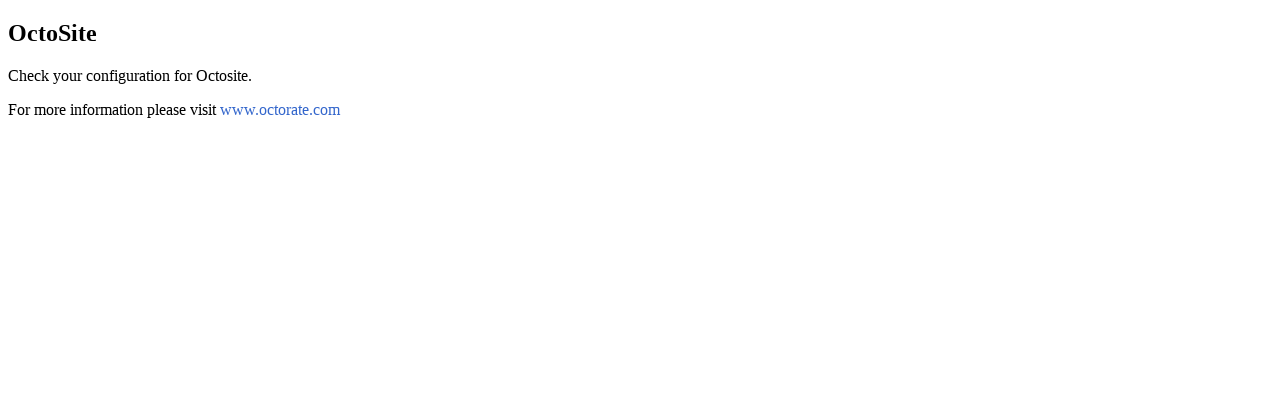

--- FILE ---
content_type: text/html;charset=UTF-8
request_url: http://athomecostadelsol.octosite.net/ca/about.html
body_size: 404
content:




<!DOCTYPE html>
<html lang="ca">
    <head>
        <title>OctoSite</title>        
        <style type="text/css">
            img {max-width:100px;max-height:100px}
            article {border:1px solid #999;margin:10px 0;padding:10px}
            a {text-decoration:none;color:#36C}
            body {font-size:1em}
            h2 {font-size:1.2em}
            h1 {font-size:1.5em}
        </style>
    </head>
    <body>
        <section>
            <header>
                <h1>OctoSite</h1>
            </header>
            <p>Check your configuration for Octosite.</p>
            
            <footer>
                


                <p>For more information please visit <a href="https://www.octorate.com">www.octorate.com</a></p>
            </footer>
        </section>
    </body>
</html>